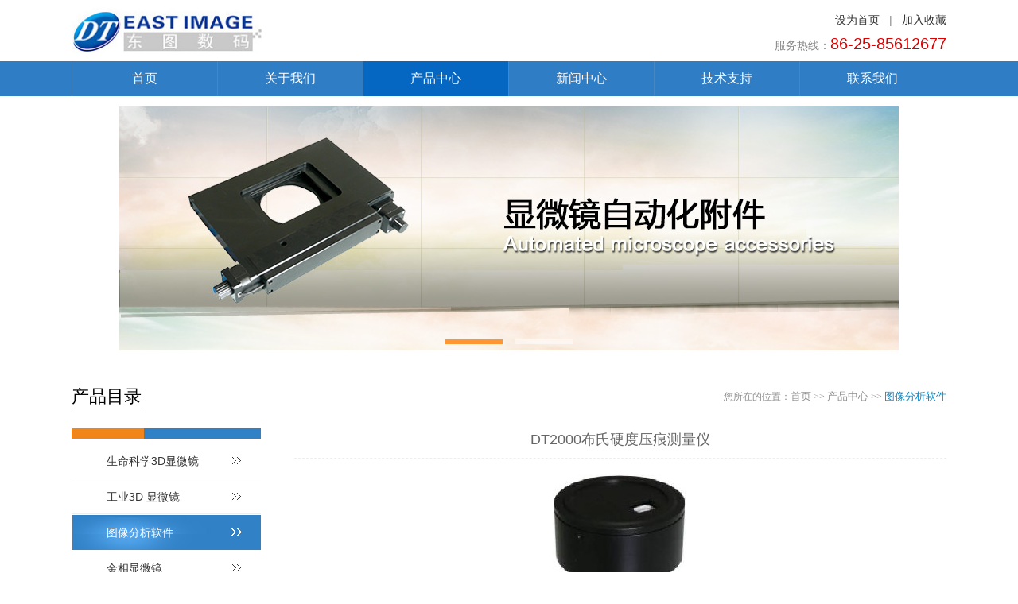

--- FILE ---
content_type: text/html
request_url: http://www.east-image.com/ctt/6/11.htm
body_size: 5440
content:
<!DOCTYPE html PUBLIC "-//W3C//DTD XHTML 1.0 Transitional//EN" "http://www.w3.org/TR/xhtml1/DTD/xhtml1-transitional.dtd"><html xmlns="http://www.w3.org/1999/xhtml"><head><meta http-equiv="Content-Type" content="text/html;charset=utf-8"><title>DT2000布氏硬度压痕测量仪</title><meta name="Keywords" content="金相显微镜，电动载物台，图像分析软件，金相图像分析系统，数字摄像头。景深扩展，大图拼接。工业显微镜，体视显微镜" /><meta name="description" content="南京东图数码科技有限公司， 江苏省软件企业" /><meta http-equiv="X-UA-Compatible" content="IE=EmulateIE8" /><meta http-equiv="pragma" content="no-cach" /><meta http-equiv="cache-control" content="no-cache" /><meta http-equiv="expires" content="0" /><link href="http://www.east-image.com/tpl/gbl/img/fav.ico" rel="shortcut icon" /><script src="http://www.east-image.com/inc/jquery.js" type="text/javascript"></script><script src="http://www.east-image.com/inc/jquery.SuperSlide.2.1.1.js"></script><script src="http://www.east-image.com/inc/com.js" type="text/javascript"></script><script src="http://www.east-image.com/inc/png.js" type="text/javascript"></script><link rel="stylesheet" type="text/css" href="http://www.east-image.com/tpl/gbl/t.css" /><script>bse="http://www.east-image.com/";$(document).ready(init);</script><script src="http://www.east-image.com/tpl/gbl/top.js" type="text/javascript"></script><script src="http://www.east-image.com/tpl/gbl/mem.js" type="text/javascript"></script> <script>function on_to(url,all){var i = parseInt($$$("to").value,10);if(i>0&&i<=all){url = url.replace("rep_str",i);window.location = url;}else{alert("请输入正确的页码");$$$("to").select();}} </script></head><body><div class="man"><div class="hed"><link href="http://www.east-image.com/tpl/mog/hed/t.css?0" rel="stylesheet" type="text/css"><div class="hed_man"><div class="w"><div class="logo"><a href="http://www.east-image.com/"><img src="http://www.east-image.com/tpl/mog/hed/img/lgo.jpg" border=0 style="width:240px;margin-top:5px;margin-bottom:5px;" /></a></div>    <div style="float:right;width:400px;padding-left:20px;"><div class="lang"><a style="cursor:pointer" href="#" onclick="this.style.behavior='url(#default#homepage)';this.setHomePage(location.href);">设为首页</a>      &nbsp;&nbsp;|&nbsp;&nbsp;      <a href="javascript:window.external.AddFavorite(location.href,document.title);">加入收藏</a></div>    <div class="phe">      服务热线：<span>86-25-85612677</span>    </div>    </div>  </div>  <div class="hed_mnu">    <div class="hed_inn">      <script src="http://www.east-image.com/tpl/mog/hed/t.js" type="text/javascript"></script>            <script>mnu_rem = 1;</script>      <div class="mnu_man">        <div class="m">          <a class='am'  target='_self' title='首页' href='http://www.east-image.com/index.htm' id='mnu_1' onmouseover='mnu_shw(82,1)' onmouseout='mnu_hid(82,1)'>首页</a><a class='am'  target='_self' title='关于我们' href='http://www.east-image.com/brc/56.htm' id='mnu_56' onmouseover='mnu_shw(82,56)' onmouseout='mnu_hid(82,56)'>关于我们</a><a class='am' style="background-color:#0567c1" target='_self' title='产品中心' href='http://www.east-image.com/brc/133.htm' id='mnu_82' onmouseover='mnu_shw(82,82)' onmouseout='mnu_hid(82,82)'>产品中心</a><a class='am'  target='_self' title='新闻中心' href='http://www.east-image.com/brc/6.htm' id='mnu_6' onmouseover='mnu_shw(82,6)' onmouseout='mnu_hid(82,6)'>新闻中心</a><a class='am'  target='_self' title='技术支持' href='http://www.east-image.com/brc/137.htm' id='mnu_137' onmouseover='mnu_shw(82,137)' onmouseout='mnu_hid(82,137)'>技术支持</a><a class='am'  target='_self' title='联系我们' href='http://www.east-image.com/brc/104.htm' id='mnu_104' onmouseover='mnu_shw(82,104)' onmouseout='mnu_hid(82,104)'>联系我们</a>        </div>        <div class="s" id="mnu_sub">          <div class='i' id='mnu_sub_1' onmouseover='if(mle(event,this))mnu_shw(82,1)' onmouseout='if(mle(event,this))mnu_hid(82,1)'></div><div class='i' id='mnu_sub_56' onmouseover='if(mle(event,this))mnu_shw(82,56)' onmouseout='if(mle(event,this))mnu_hid(82,56)'></div><div class='i' id='mnu_sub_82' onmouseover='if(mle(event,this))mnu_shw(82,82)' onmouseout='if(mle(event,this))mnu_hid(82,82)'><a title='生命科学3D显微镜' href='http://www.east-image.com/brc/133.htm'>生命科学3D显微镜</a><a title='工业3D 显微镜' href='http://www.east-image.com/brc/134.htm'>工业3D 显微镜</a><a title='图像分析软件' href='http://www.east-image.com/brc/151.htm'>图像分析软件</a><a title='金相显微镜' href='http://www.east-image.com/brc/152.htm'>金相显微镜</a><a title='体视显微镜' href='http://www.east-image.com/brc/153.htm'>体视显微镜</a><a title='生物显微镜' href='http://www.east-image.com/brc/154.htm'>生物显微镜</a><a title='偏光显微镜' href='http://www.east-image.com/brc/155.htm'>偏光显微镜</a><a title='数字相机' href='http://www.east-image.com/brc/156.htm'>数字相机</a><a title='电动载物台' href='http://www.east-image.com/brc/157.htm'>电动载物台</a><a title='硬度计' href='http://www.east-image.com/brc/158.htm'>硬度计</a><a title='金相制样设备' href='http://www.east-image.com/brc/159.htm'>金相制样设备</a><a title='显微镜配件' href='http://www.east-image.com/brc/160.htm'>显微镜配件</a><a title='定制设备' href='http://www.east-image.com/brc/161.htm'>定制设备</a></div><div class='i' id='mnu_sub_6' onmouseover='if(mle(event,this))mnu_shw(82,6)' onmouseout='if(mle(event,this))mnu_hid(82,6)'></div><div class='i' id='mnu_sub_137' onmouseover='if(mle(event,this))mnu_shw(82,137)' onmouseout='if(mle(event,this))mnu_hid(82,137)'></div><div class='i' id='mnu_sub_104' onmouseover='if(mle(event,this))mnu_shw(82,104)' onmouseout='if(mle(event,this))mnu_hid(82,104)'></div>        </div>      </div>      <script>ind_num = 1;</script>    </div>  </div></div><script>var w = $(window).width();r = w/1200;r = r>1?1:r;document.body.style.zoom=r;</script></div><div class="ban"><link href="http://www.east-image.com/tpl/mog/ban/t.css?0" rel="stylesheet" type="text/css"><div class="banner"><ul class="pic"><li style="background:url(http://www.east-image.com/uld/ib1/24.jpg) #fff center center no-repeat "><a href=''></a></li><li style="background:url(http://www.east-image.com/uld/ib1/25.jpg) #fff center center no-repeat "><a href=''></a></li></ul><a class="prev" href="javascript:void(0)"></a><a class="next" href="javascript:void(0)"></a><ul class="hd"><li class='on'></li><li ></li></ul></div><script type="text/javascript">jQuery(".banner").hover(function(){ jQuery(this).find(".prev,.next").stop(true,true).fadeTo("show",0.2) },function(){ jQuery(this).find(".prev,.next").fadeOut() });jQuery(".banner").slide({ mainCell:".pic",effect:"fold", autoPlay:true, interTime:5000, delayTime:1000, trigger:"click"});//banner图</script></div><div class="bas"><link href="http://www.east-image.com/tpl/mog/bas/t.css?0" rel="stylesheet" type="text/css"><div class="bas_man">  <div class="bas_pth">    <div class="bas_inn">      <div class="bas_lft">        产品目录      </div>      <div class="bas_rgt">        您所在的位置：<a href="http://www.east-image.com/">首页</a> >> <a href="http://www.east-image.com/brc/133.htm">产品中心</a> >> <a href="http://www.east-image.com/brc/151.htm" style="color:#008dd1">图像分析软件</a>      </div>    </div>  </div></div></div><div class="bod"><div class="_bod"><div class="lft"><link href="http://www.east-image.com/tpl/mog/lft/t.css?0" rel="stylesheet" type="text/css"><div class="lft_man"><div class="lft_bod"><a name='lm' id='lm_133' title='生命科学3D显微镜' href='http://www.east-image.com/brc/133.htm' class='n' >生命科学3D显微镜</a><a name='lm' id='lm_134' title='工业3D 显微镜' href='http://www.east-image.com/brc/134.htm' class='n' >工业3D 显微镜</a><a name='lm' id='lm_151' title='图像分析软件' href='http://www.east-image.com/brc/151.htm' class='d' >图像分析软件</a><a name='lm' id='lm_152' title='金相显微镜' href='http://www.east-image.com/brc/152.htm' class='n' >金相显微镜</a><a name='lm' id='lm_153' title='体视显微镜' href='http://www.east-image.com/brc/153.htm' class='n' >体视显微镜</a><a name='lm' id='lm_154' title='生物显微镜' href='http://www.east-image.com/brc/154.htm' class='n' >生物显微镜</a><a name='lm' id='lm_155' title='偏光显微镜' href='http://www.east-image.com/brc/155.htm' class='n' >偏光显微镜</a><a name='lm' id='lm_156' title='数字相机' href='http://www.east-image.com/brc/156.htm' class='n' >数字相机</a><a name='lm' id='lm_157' title='电动载物台' href='http://www.east-image.com/brc/157.htm' class='n' >电动载物台</a><a name='lm' id='lm_158' title='硬度计' href='http://www.east-image.com/brc/158.htm' class='n' >硬度计</a><a name='lm' id='lm_159' title='金相制样设备' href='http://www.east-image.com/brc/159.htm' class='n' >金相制样设备</a><a name='lm' id='lm_160' title='显微镜配件' href='http://www.east-image.com/brc/160.htm' class='n' >显微镜配件</a><a name='lm' id='lm_161' title='定制设备' href='http://www.east-image.com/brc/161.htm' class='n' >定制设备</a></div></div></div><div class="rgt" id="rgt"><div class="com"><link href="http://www.east-image.com/tpl/moz/ctt/t.css?0" rel="stylesheet" type="text/css"><script type="text/javascript" src="http://www.east-image.com/tpl/moz/ctt/js/col.js"></script><link href="http://www.east-image.com/tpl/moz/ctt/css.css" type="text/css" rel="stylesheet"><div class="ctt_man"><div class="ctt_bod"><div class="tit" style="font-size:18px;text-align:center;">DT2000布氏硬度压痕测量仪</div><div class="pro_con"><table width="750" border="0" align="center" cellpadding="0" cellspacing="0" style="padding:0px;margin:auto;color:#000000;font-family:Tahoma, Arial, Helvetica, sans-serif;font-size:12px;background-color:#FFFFFF;" class="ke-zeroborder"><tbody style="padding:0px;margin:auto;"><tr style="padding:0px;margin:auto;"><td align="center" style="padding:0px;margin:auto;"><img src="http://east-image.com/upload/201382911213579869.jpg" width="170" height="330" style="padding:0px;margin:auto;" /> </td></tr><tr style="padding:0px;margin:auto;"><td align="left" valign="top" style="padding:10px;margin:auto;word-break:break-all;overflow:hidden;line-height:30px;"><div id="articlecontent" style="padding:0px;margin:auto;">&nbsp;&nbsp;<div style="padding:0px;margin:auto;"><p style="padding:0px;margin:auto;"><b style="padding:0px;margin:auto;"><span style="padding:0px;margin:auto;font-size:15pt;font-family:微软雅黑;">DT2000</span></b><b style="padding:0px;margin:auto;"><span style="padding:0px;margin:auto;font-size:15pt;font-family:微软雅黑;">布氏硬度压痕测量仪<span style="padding:0px;margin:auto;"></span></span></b> </p><p style="padding:0px;margin:auto;text-indent:27pt;"><span style="padding:0px;margin:auto;font-family:微软雅黑;line-height:18px;"><img alt="" src="http://east-image.com/upload/image/20131031/20131031105538583858.jpg" width="170" align="left" height="330" style="padding:0px;margin:auto;" />DT2000</span><span style="padding:0px;margin:auto;font-family:微软雅黑;line-height:18px;">布氏硬度压痕测量仪，将显微成像和机器视觉计算机软件有机地结合在一起，其中内置高分辨率数字<span style="padding:0px;margin:auto;">CCD</span>成像系统和优化的照明系统，配合布氏硬度计，可以准确，快速，高重复性，高可靠性地进行布氏硬度测量。该系统利用世界先进的数字成像技术在压痕图像上自动寻找压痕图像，高速分析，自动读数。系统会对同一压痕边上所有像素测量直径，根据智能算法自动过滤不属于压痕的直径，拟合出最佳圆直径，以保证高精度及高重复性，突破传统压痕读取技术只能对表面光洁图像进行测量的局限性，使系统可以在工业车间环境及工件上正常使用。对标准块压痕、背景模糊压痕、椭圆压痕均自动测量。<span style="padding:0px;margin:auto;"></span></span> </p><p style="padding:0px;margin:auto;"><b style="padding:0px;margin:auto;"><span style="padding:0px;margin:auto;font-family:微软雅黑;">DT2000</span></b><b style="padding:0px;margin:auto;"><span style="padding:0px;margin:auto;font-family:微软雅黑;">布氏硬度测量系统特点<span style="padding:0px;margin:auto;">:</span></span></b> </p><p style="padding:0px;margin:auto;"><span style="padding:0px;margin:auto;font-family:微软雅黑;">1</span><span style="padding:0px;margin:auto;font-family:微软雅黑;">、一体化设计，照明系统、光学放大系统、数字成像系统集成一体。金属主机身，坚固、耐用。<img alt="" src="http://east-image.com/upload/image/20130829/20130829112331803180.jpg" width="150" align="right" height="154" style="padding:0px;margin:auto;" /><span style="padding:0px;margin:auto;"></span></span> </p><p style="padding:0px;margin:auto;"><span style="padding:0px;margin:auto;font-family:微软雅黑;">2</span><span style="padding:0px;margin:auto;font-family:微软雅黑;">、高速<span style="padding:0px;margin:auto;">USB</span>接口，无需外接电源。<span style="padding:0px;margin:auto;"></span></span> </p><p style="padding:0px;margin:auto;"><span style="padding:0px;margin:auto;font-family:微软雅黑;">3</span><span style="padding:0px;margin:auto;font-family:微软雅黑;">、三窗口实时动态预览压痕摄像<span style="padding:0px;margin:auto;">,</span>提取<span style="padding:0px;margin:auto;">,</span>和测量状态<span style="padding:0px;margin:auto;">.</span></span> </p><p style="padding:0px;margin:auto;"><span style="padding:0px;margin:auto;font-family:微软雅黑;">4</span><span style="padding:0px;margin:auto;font-family:微软雅黑;">、自动测量，机身外侧置快捷触发按钮，将机身平置在压痕上，轻按按钮即可直接得到所测硬度值。免除了其他产品从“拍照”到“硬度测量”的步骤。<span style="padding:0px;margin:auto;"></span></span> </p><p style="padding:0px;margin:auto;"><span style="padding:0px;margin:auto;font-family:微软雅黑;">5</span><span style="padding:0px;margin:auto;font-family:微软雅黑;">、手动测量，点击手动测量，系统自动标记两条通过圆心的垂线，用户可以微调直线的端线位置，并计算布氏硬度值。<span style="padding:0px;margin:auto;"></span></span> </p><p style="padding:0px;margin:auto;"><span style="padding:0px;margin:auto;font-family:微软雅黑;">6</span><span style="padding:0px;margin:auto;font-family:微软雅黑;">、图文报告，测量数据及压痕图像可一并传入<span style="padding:0px;margin:auto;">Excel</span>打印报告。实现从测量到报告的便捷处理。<span style="padding:0px;margin:auto;"></span></span> </p><p style="padding:0px;margin:auto;"><span style="padding:0px;margin:auto;font-family:微软雅黑;">7</span><span style="padding:0px;margin:auto;font-family:微软雅黑;">、语音播报功能，测量硬度值即时语音播报。<span style="padding:0px;margin:auto;"></span></span> </p><p style="padding:0px;margin:auto;"><span style="padding:0px;margin:auto;font-family:微软雅黑;">8</span><span style="padding:0px;margin:auto;font-family:微软雅黑;">、布氏硬度值转换，所测量布氏硬度值即时转换成抗拉强度，维氏硬度，洛氏硬度供参考。<span style="padding:0px;margin:auto;"></span></span> </p><p style="padding:0px;margin:auto;"><span style="padding:0px;margin:auto;font-family:微软雅黑;">9</span><span style="padding:0px;margin:auto;font-family:微软雅黑;">、系统参数记忆功能，用户设定完成使用参数后自动保存。</span><span style="padding:0px;margin:auto;font-family:微软雅黑;"></span> </p><p style="padding:0px;margin:auto;"><span style="padding:0px;margin:auto;font-family:微软雅黑;">10</span><span style="padding:0px;margin:auto;font-family:微软雅黑;">、压痕智能修正，对不规则压痕采用智能算法自动修正。保证测量精度。<span style="padding:0px;margin:auto;"></span></span> </p><p style="padding:0px;margin:auto;"><span style="padding:0px;margin:auto;font-family:微软雅黑;">11</span><span style="padding:0px;margin:auto;font-family:微软雅黑;">、最大测量分辨率<span style="padding:0px;margin:auto;">0.1HBW</span></span> </p><p style="padding:0px;margin:auto;"><span style="padding:0px;margin:auto;font-family:微软雅黑;">12</span><span style="padding:0px;margin:auto;font-family:微软雅黑;">、丰富的试验参数设定，试验力覆盖<span style="padding:0px;margin:auto;">3000kgf,1500 kgf,1000 kgf,750 kgf,500 kgf,250 kgf,187.5 kgf,100kgf, 62.5 kgf</span>等<span style="padding:0px;margin:auto;">;</span>压头尺寸选择范围<span style="padding:0px;margin:auto;">10mm</span><span style="padding:0px;margin:auto;">,5mm,2.5mm,1mm</span>。满足全部常用匹配。<span style="padding:0px;margin:auto;"></span></span> </p><p style="padding:0px;margin:auto;"><span style="padding:0px;margin:auto;font-family:微软雅黑;">13</span><span style="padding:0px;margin:auto;font-family:微软雅黑;">、校</span><span style="padding:0px;margin:auto;font-family:微软雅黑;">正标定方便，一键式标定。</span><span style="padding:0px;margin:auto;font-family:微软雅黑;"></span> </p><p style="padding:0px;margin:auto;text-indent:0cm;"><span style="padding:0px;margin:auto;font-size:10.5pt;font-family:微软雅黑;">14</span><span style="padding:0px;margin:auto;font-size:10.5pt;font-family:微软雅黑;">、数字成像系统，成像清晰，分辨率<span style="padding:0px;margin:auto;">1280X1024</span>。<span style="padding:0px;margin:auto;"></span></span> </p><p style="padding:0px;margin:auto;"><span style="padding:0px;margin:auto;font-family:微软雅黑;">测量界面友好简洁，操作简便。</span><span style="padding:0px;margin:auto;font-family:微软雅黑;"></span> </p><p style="padding:0px;margin:auto;"><span style="padding:0px;margin:auto;font-family:微软雅黑;">15</span><span style="padding:0px;margin:auto;font-family:微软雅黑;">、铝合金外包装，预留笔记本电脑和</span><span style="padding:0px;margin:auto;font-family:微软雅黑;">高倍</span><span style="padding:0px;margin:auto;font-family:微软雅黑;">显微图像主<span style="padding:0px;margin:auto;"><span style="padding:0px;margin:auto;">&nbsp;&nbsp;&nbsp;</span></span>机</span><span style="padding:0px;margin:auto;font-family:微软雅黑;">位置，储运安全方便。<br style="padding:0px;margin:auto;" /><img alt="" src="http://east-image.com/upload/image/20131227/20131227142113581358.jpg" width="711" height="358" style="padding:0px;margin:auto;height:334px;width:590px;" /><br style="padding:0px;margin:auto;" /></span><span style="padding:0px;margin:auto;font-family:微软雅黑;"></span> </p><p style="padding:0px;margin:auto;"><span style="padding:0px;margin:auto;font-size:14pt;"></span><span style="padding:0px;margin:auto;font-family:微软雅黑;"></span> </p><p style="padding:0px;margin:auto;"><span style="padding:0px;margin:auto;font-family:微软雅黑;">系统配置：<span style="padding:0px;margin:auto;"></span></span> </p></div><span style="padding:0px;margin:auto;font-size:10.5pt;font-family:微软雅黑;"><br style="padding:0px;margin:auto;" /></span> <p style="padding:0px;margin:auto;"><span style="padding:0px;margin:auto;font-family:微软雅黑;">1</span><span style="padding:0px;margin:auto;font-family:微软雅黑;">：<span style="padding:0px;margin:auto;">DT2000</span>布氏硬度仪显微图像主机。<span style="padding:0px;margin:auto;"></span></span> </p><p style="padding:0px;margin:auto;"><span style="padding:0px;margin:auto;font-family:微软雅黑;">2</span><span style="padding:0px;margin:auto;font-family:微软雅黑;">：<span style="padding:0px;margin:auto;">DT2000</span>布氏硬度测量软件光盘。<span style="padding:0px;margin:auto;"></span></span> </p><p style="padding:0px;margin:auto;"><span style="padding:0px;margin:auto;font-family:微软雅黑;">3</span><span style="padding:0px;margin:auto;font-family:微软雅黑;">：加密锁。<span style="padding:0px;margin:auto;"></span></span> </p><p style="padding:0px;margin:auto;"><span style="padding:0px;margin:auto;font-family:微软雅黑;">4</span><span style="padding:0px;margin:auto;font-family:微软雅黑;">：</span><span style="padding:0px;margin:auto;font-family:微软雅黑;">&nbsp;USB</span><span style="padding:0px;margin:auto;font-family:微软雅黑;">数据传输电缆。<span style="padding:0px;margin:auto;"></span></span> </p><p style="padding:0px;margin:auto;"><span style="padding:0px;margin:auto;font-family:微软雅黑;">5</span><span style="padding:0px;margin:auto;font-family:微软雅黑;">、铝合金外包装。<span style="padding:0px;margin:auto;"></span></span> </p><p style="padding:0px;margin:auto;"><span style="padding:0px;margin:auto;font-family:微软雅黑;">6</span><span style="padding:0px;margin:auto;font-family:微软雅黑;">：操作说明书。</span> </p></div></td></tr></tbody></table></div><div class="ud">上一条：<a title="DT2000图像分析软件" href="http://www.east-image.com/ctt/6/12.htm">DT2000图像分析软件</a><br>下一条：暂无！</div><div class="h40"></div></div></div><script>$(function(){$(".jqzoom").jqueryzoom({xzoom:400,yzoom:400,offset:20,position:"right",preload:1,lens:1});$("#spec-list").jdMarquee({deriction:"left",width:420,height:120,step:2,speed:4,delay:10,control:true,_front:"#spec-right",_back:"#spec-left"});$("#spec-list img").bind("mouseover",function(){var src=$(this).attr("name");var src2=$(this).attr("alt");$("#spec-n1 img").eq(0).attr({src:src2.replace("\/n5\/","\/n1\/"),jqimg:src.replace("\/n5\/","\/n0\/")});$(this).css({"border":"2px solid #cf1226","padding":"1px"});}).bind("mouseout",function(){$(this).css({"border":"1px solid #ccc","padding":"2px"});});})</script></div></div></div></div><div class="h40"></div><div class="fot"><link href="http://www.east-image.com/tpl/mog/fot/t.css?0" rel="stylesheet" type="text/css"><div class="fot_man" style="background:#fff;border-top:1px solid #eee;"><div class="fot_inn"><div class="fot_copy">Copyright © 2020 南京东图数码科技有限公司 All Rights Reserved . <a href="https://beian.miit.gov.cn/">苏ICP备08105567号-1</a>&nbsp;</div></div></div></div></div></body></html>

--- FILE ---
content_type: text/css
request_url: http://www.east-image.com/tpl/gbl/t.css
body_size: 2099
content:
* {box-sizing:border-box;-moz-box-sizing:border-box;-webkit-box-sizing:border-box;-ms-box-sizing:border-box;}
html{-webkit-text-size-adjust:100%;-ms-text-size-adjust:100%}
button,input,input[type=submit],input[type=reset],input[type=button]{resize:none}
input::-webkit-inner-spin-button,input::-webkit-outer-spin-button{-webkit-appearance:none}
button{border:none}
article,aside,details,figcaption,figure,footer,header,hgroup,menu,nav,section{display:block}
img{height:auto;width:auto\9;-ms-interpolation-mode:bicubic}
a,article,aside,body,button,dd,details,div,dl,dt,figcaption,figure,footer,form,h1,h2,h3,h4,h5,h6,header,hgroup,img,input,li,menu,nav,ol,p,section,select,table,tbody,td,textarea,th,tr,ul{margin:0;padding:0;border:none;-webkit-tap-highlight-color:transparent}
em,i{font-style:normal}
.clearfix:after{content:"";display:block;visibility:hidden;height:0;clear:both}
.clearfix{zoom:1}
.clear{clear:both}

ol,ul{list-style:none}
h1,h2,h3,h4,h5,h6{font-size:100%;font-family:Microsoft YaHei}
img{border:none;vertical-align:middle}
body,html{width:100%;margin:0 auto;font-family:Microsoft YaHei}

a{color:#666;text-decoration:none;outline:0;transition:background-color .3s ease-out 0s,color .3s ease-out 0s;font-family:Microsoft YaHei,Tahoma,Arial,sans-serif}
a:hover{color:#1287e1;text-decoration:none;outline:0;}
body{
	font-family:Microsoft YaHei,simhei,Tahoma,Arial,sans-serif;
	color:#666;
	background:#fff;
	width:100%;
	overflow-x:hidden;
	font-size:14px;
	line-height:1.4;
	min-height:100%;}

a{color:#666;text-decoration:none;outline:0;transition:background-color .3s ease-out 0s,color .3s ease-out 0s;font-family:Microsoft YaHei,Tahoma,Arial,sans-serif}
a:hover{color:#cb2225;text-decoration:none;outline:0;}
body{
	font-family:Microsoft YaHei,simhei,Tahoma,Arial,sans-serif;
	color:#666;
	background:#fff;
	width:100%;
	overflow-x:hidden;
	font-size:14px;
	line-height:1.4;
	min-height:100%;}
.w{width:1100px;margin:0 auto;}
.h5{height:5px;width:100%;clear:both;}
.h10{height:10px;width:100%;clear:both;}
.h15{height:15px;width:100%;clear:both;}
.h20{height:20px;width:100%;clear:both;}
.h25{height:25px;width:100%;clear:both;}
.h28{width:100%;height:28px;clear:both}
.h30{height:30px;width:100%;clear:both;}
.h35{height:35px;width:100%;clear:both;}
.h40{height:40px;width:100%;clear:both;}
.h45{height:45px;width:100%;clear:both;}
.h50{height:50px;width:100%;clear:both;}
.h55{height:55px;width:100%;clear:both;}
.h60{height:60px;width:100%;clear:both;}

.tl{text-align:left}
.tc{text-align:center}
.tr{text-align:right}

.fl{float:left}
.fr{float:right}

.row {
    margin-left:-10px;
    margin-right:-10px;
}
.row::before, .row::after {
    content: " ";
    display: table;
}
.row::after {clear: both;}
/***全局属性***/
.man,.hed,.mnu,.ban,.fot,.bas,.bac{
	margin:auto;
	width:100%;
}
.pth,.com{
	float:left;
	width:100%;
}
.bod{
	width:1100px; /*整体宽度*/
	margin:auto;
}
._bod{
	float:left;
	width:100%;
	background: #fff;
}
.bod_ind{
	float:left;
	width:100%;
}
.lft{
	float:left;
	width:238px; /*左边宽度*/
}
.rgt{
	float:right;
	width:820px; /*右边宽度*/
}
/***分页导航条***/
.gbf {
    width:100%;
    text-align:center;
	padding-top:8px;
	color:#6f6f6f;
	float:left;
	margin-top:20px;
	margin-bottom:20px;
	font-family:Microsoft YaHei;
	font-size:14px;
}
.gbf img {
	vertical-align:middle;
}
.gbf  .n,.gbf  .h,.gbf  .d {
	display:inline-block;
	width:26px;
	line-height:26px;
	height:26px;
	text-align:center;
	padding-top:0px;
	vertical-align:middle;
}
.gbf  .n {
	background:url("img/n.gif");
	color:#333333; /*常态色*/
}
.gbf  .n:hover{
	background:url("img/h.gif");
	color:#0282c1; /*重点色*/
}
.gbf  .d{
	background:url("img/n.gif");
	color:#cc0000; /*重点色*/
	font-weight:bold;
}
.gbf .to{
	width:34px!important;
	*width:26px!important;
	width:26px;
	height:26px!important;
	*height:18px!important;
	height:18px;
	border:0px;
	background:url("img/to.gif");
	vertical-align:middle;
	padding:4px;
	margin:0px;
}
.gbf .btn{
	width:45px;
	height:26px;
	border:0px;
	background:url("img/btn.gif");
	vertical-align:middle;
	margin:0px;
}
/***订购部分按钮***/
.odr_add{
	float:left;
	background:url("img/odr_add.gif");
	width:127px;
	height:36px;
	cursor:pointer;
}
.odr_del{
	float:left;
	background:url("img/odr_del.gif");
	width:127px;
	height:36px;
	cursor:pointer;
}
.odr_end{
	float:left;
	margin-left:8px;
	background:url("img/odr_end.gif");
	width:127px;
	height:36px;
	cursor:pointer;
}
.odr_add input{
	width:210px;
	height:24px;
	margin-top:6px;
	text-align:left;
}


/*首页*/
.ind_1{width:100%;height:440px;background:#ebebeb;float:left;}
.ind_1 .w_pad{padding:0 22px;background:#fff;height:380px;}

.i_yjfx{width:353px;height:380px;border-right:1px solid #ebebeb;float:left;}
.i_yjfx .i_yjfx_p{width:327px;height:380px;}
.i_yjfx li{margin-top:8px;width:100%;background:#eee;border-radius:5px;}
.i_yjfx li a{display:block;padding:8px 8px;}
.i_yjfx li a font{display:block;float:left;width:80px;height:20px;background:#fff;border-radius:5px;color:#0282c1;line-height:20px;font-size:12px;text-align:center;overflow:hidden;}
.i_yjfx li a span{display:block;float:right;width:223px;overflow:hidden;font-size:12px;color:#333;line-height:20px;white-space:nowrap; overflow:hidden; text-overflow:ellipsis;}

.i_news{width:398px;height:380px;float:left;}
.i_news_p{padding-left:30px;}
.i_news ul{padding-top:3px;}
.i_news li{padding:16px 0;border-top:1px solid #eee}
.i_news li span{display:block;width:67px;float:left;height:22px;line-height:22px;color:#fff;background:url(img/rl_bg.jpg) 0 0 no-repeat;text-align:right;font-size:12px;}
.i_news li a{display:block;width:290px;float:right;font-size:16px;color:#555;height:22px;line-height:22px;overflow:hidden}
.i_news li a:hover{color:#1287e1}
.i_news li p{display:block;padding:5px 0 0 0;line-height:20px;color:#888;font-size:14px;}


.i_news_pic{width:262px;height:380px;float:right;}
.i_news_pic_con{padding:1px;height:290px;margin-top:3px;border:1px solid #eee;}
.i_news_pic_t{padding:10px 20px 9px;background:#2f7dc5;}
.i_news_pic_t a{display:block;line-height:24px;height:24px;color:#fff;overflow:hidden}
.i_news_pic_t span{display:block;line-height:18px;height:18px;color:#fff;font-size:12px;}
.i_news_pic_con img{height:124px;width:258px}
.i_news_pic_det{padding:15px 20px 10px;}

.ind_2{}
.i_twfw{width:1100px;height:300px;float:left;overflow:hidden;}
.dwfw_list{width:1100px;}
.dwfw_list .dwfw_one{width:330px;margin:0px 15px;display:inline;float:left;padding:21px 0;border-bottom:1px solid #eee}
.dwfw_list .dwfw_one a.pic{display:block;width:125px;height:85px;float:left;}
.dwfw_list .dwfw_one a.pic img{width:125px;height:85px;}
.dwfw_list .dwfw_one .r_txt{width:200px;height:85px;float:right;}
.dwfw_list .dwfw_one .r_txt a.tit{display:block;line-height:30px;font-size:16px;color:#333;height:30px;overflow:hidden;}
.dwfw_list .dwfw_one .r_txt a.tit:hover{color:#dd1a15}


--- FILE ---
content_type: text/css
request_url: http://www.east-image.com/tpl/mog/hed/t.css?0
body_size: 493
content:
.hed_man{
	width:100%;
	float:left;
	background:#fff;
}
.hed_inn{
	width:1100px;
	margin:auto;
	text-align:left;
}
.hed_mnu{
  float:left;
  background:#2f7dc5;
  width:100%;
  height:44px;
}
.logo{
  float:left;
  padding:5px 0px;
}
.logo img{
  width:650px;
}
.r_link{float:right;margin-top:35px;}
.r_link li{width:100%;margin-bottom:7px;}
.r_link li a{display:block;}
.mnu_man{
  width:1100px;
  float:left;
  height:44px;
}
.mnu_man .m{
  float:left;
  width:1100px;
}
.mnu_man .m .am{
  float:left;
  width:183px;
  height:44px;
  line-height:44px;
  font-size:16px;
  text-align:center;
  color:#fff;
  border-left:1px solid #4687c3;
}
.lang{
  float:right;
  width:100%;
  line-height:30px;
  font-size:14px;
  text-align:right;
  color:#888;
  margin-top:10px;
}
.lang a{
  color:#333;
}
.lang a:hover{
  color:#f99513;
}

.phe{
  float:right;
  width:100%;
  line-height:30px;
  font-size:14px;
  text-align:right;
  color:#888;
}
.phe span{
  font-size:20px;
  color:#dd0000;
}
.mnu_man .s{
  position:absolute;
  z-index:99999;
}
.mnu_man .s .i{
  width:183px;
  position:absolute;
  display:none;
}
.mnu_man .s .i a{
  font-size:14px;
  width:183px;
  height:38px;
  text-align: center;
  line-height:38px;
  display: block;
  background:url('img/mns_n.png');
  color:#fff;
}
.mnu_man .s .i a:hover{
  background:url('img/mns_h.png');
  color:#fff;
}


--- FILE ---
content_type: text/css
request_url: http://www.east-image.com/tpl/mog/ban/t.css?0
body_size: 454
content:
/*banner*/
.banner{width:100%;height:332px;float:left;position:relative;z-index:1;}
.banner .pic{position:relative;z-index:0}
.banner .pic li{width:100%;height:332px; display:block;background-size:1920px 332px;}
.banner .pic li a{width:100%;height:332px; display:block}

.banner .hd{width:100%;position:absolute;bottom:20px;text-align:center;font-size:0;z-index:99999;}
.banner .hd li{margin:0 8px;background:rgba(255,255,255,0.5);height:6px;overflow:hidden;width:72px;cursor:pointer;display:inline-block;*display:inline;zoom:1;}
.banner .hd .on{background:#ff9634;}

.banner .prev,.banner .next{width:40px;height:60px;margin:-30px 0 0;display:none;background:url(img/ad_ctr.png) no-repeat 0 0;position:absolute;top:50%;z-index:10;cursor:pointer;text-indent:-9999px;filter:alpha(opacity=40);opacity:0.4}
.banner .prev{left:8%;}
.banner .next{background-position:0 -60px;right:8%;}
.banner .prev:hover,.banner .next:hover{filter:alpha(opacity=60) !important;opacity:0.6 !important}



--- FILE ---
content_type: text/css
request_url: http://www.east-image.com/tpl/mog/bas/t.css?0
body_size: 318
content:
.bas_man{
	width:100%;
	float:left;
}
.bas_pth{
  float:left;
  width:100%;
  height:66px;
  background:url("bg.jpg") repeat-x center bottom;
}
.bas_inn{
  margin:auto;
  width:1100px;
}
.bas_lft{
  float:left;
  margin-top:26px;
  height:40px;
  line-height: 40px;
  border-bottom:1px solid #727272;
  font-size:22px;
  color:#000;
  font-family: Microsoft YaHei;
}

.bas_rgt{
  float:right;
  margin-top:26px;
  height:40px;
  line-height: 40px;
  font-size:12px;
  color:#8e8e8e;
  font-family: 宋体;
}


.bas_rgt a {
  color:#8e8e8e;
  font-size:13px;
}
.bas_rgt a:hover,.bas_rgt .n{
  color:#0088CC;
}


--- FILE ---
content_type: text/css
request_url: http://www.east-image.com/tpl/mog/lft/t.css?0
body_size: 397
content:
/*样式*/
.lft_man{
	width:100%;
	float:left;
	background:url(img/bg.jpg) no-repeat 0px 20px;
	padding-top:38px;
}
.lft_bod {
	float:left;
	width:100%;
}
.lft_bod .n{
	color:#333;
	display:block;
	font-size:14px;
	height:44px;
	line-height:44px;
	text-align:left;
	padding-left:44px;
	background:url("img/n.jpg") no-repeat;
	margin-top:1px;
}
.lft_bod .n:hover{
	color:#fff;
	font-weight: bold;
	font-size:14px;
	height:44px;
	line-height:44px;
	background:url("img/h.jpg") no-repeat;
}
.lft_bod .d{
	color:#fff;
	margin-top:1px;
	display:block;
	font-size:14px;
	height:44px;
	line-height:44px;
	text-align:left;
	padding-left:44px;
	background:url("img/h.jpg") no-repeat;
}
.lft_bod .d:hover{
}
.lft_fot {
	float:left;
	width:100%;
	margin-top:40px;
	border:5px solid #EEE;
	padding:5px 10px;
	text-align: left;
	font-size:14px;
	line-height: 28px;
}

.lft_bod .sn{
	color:#333;
	display:block;
	font-size:12px;
	height:34px;
	line-height:34px;
	text-align:left;
	padding-left:44px;
	background:#fff;
	margin-top:1px;
	border-bottom:1px dotted #888;
}
.lft_bod .sn:hover{
	color:#fff;
	font-weight: bold;
	font-size:12px;
	height:34px;
	line-height:34px;
	background:#f08619;
}
.lft_bod .sd{
	color:#fff;
	margin-top:1px;
	display:block;
	font-size:12px;
	height:34px;
	line-height:34px;
	text-align:left;
	padding-left:44px;
	background:#f08619;
	border-bottom:1px dotted #888;
}
.lft_bod .sd:hover{
}


--- FILE ---
content_type: text/css
request_url: http://www.east-image.com/tpl/moz/ctt/t.css?0
body_size: 1635
content:
.ctt_man {
	background:#fff;
}
.ctt_man .ctt_bod {
	padding-top:22px;
}

.ctt_man .img_left{width:450px;height:340px;float:left}
.ctt_man .img_left a{display:block;border:5px solid #f0f0f0;padding:4px;}
.ctt_man .img_left a img{width:430px;height:330px;}

.ctt_man .tip_right{width:350px;height:340px;float:right;}
.ctt_man .tip_right .tit{line-height:39px;font-size:24px;color:#222;padding-bottom:10px;}
.ctt_man .tip_right .tip{line-height:28px;font-size:14px;color:#777;border-top: 1px solid #eee;padding: 10px 0;}
.ctt_man .pro_con{line-height:1.6em;font-size:14px;line-height:28px;color:#666;border-top: 1px dashed #eee;padding:20px 0;margin-top:10px;}



h1.title{
	color:#333;
	font-size:24px;
	line-height:2em;
	font-weight: normal;
	text-align:center;}



/******相关产品*****/
#rel_pro{
	width:100%;
	float:left;
	margin-top:20px;
}
#rel_pro_nme {
	width:100%;
	float:left;
	color:#434343;
	font:16px/32px Microsoft Yahei,Arial;
	border-bottom:1px solid #d0d0d0;
	text-align:left;
}
.rel_can{
	float:left;
	width:236px;
	height:221px;
	text-align:center;
	cursor:pointer;
	color:#8a8a8a;
	overflow:hidden;
}
.rel_can img{
	border:1px solid #e7e7e7;
	padding:4px;
}
.rel_can img:hover{
	border:1px solid #cf1226;
}
.rel_can:hover{
	color:#cf1226;
}
.rel_pic{
	width:216px;
	margin:0 auto;
}
.rel_nme{
	margin:0 auto;
	width:216px;
	padding-top:5px;
}
.rollBox{
	width:100%;
	float:left;
	margin-top:20px;
	}
.LeftBotton,.RightBotton{
	height:46px;
	width:21px;
	overflow:hidden;
	float:left;
	cursor:pointer;
	margin-top:70px;
	background:url(img/rel_dot.gif) no-repeat 0px 0px;
	}
.RightBotton{
	float:right;
	background-position:1px -92px;
	}
.LeftBotton:hover{
	background-position:0px -46px;
	}
.RightBotton:hover{
	background-position:1px -138px;
	}
.rollBox .cont{
	width:708px;
	overflow:hidden;
	float:left;
	}
.rollBox .ScrCont{
	width:10000000px;
	}
#List1,#List2{
	float:left;
	}
/******相关信息*****/
#rel_new{
	width:910px!important;
	*width:890px!important;
	width:890px;
	float:left;
	padding:10px;
	background:#f5f5f5;
	margin-top:10px;
}

#rel_new_nme{
	width:100%;
	float:left;
	font-size:14px;
	color:#434343; /*常态色*/
	text-align:left;
	line-height:29px;
}

.rel_lst ul{
	margin:0px;
	padding-left:3px;
}
.rel_lst li{
	float:left;
	width:750px;
	height:28px;
	overflow:hidden;
	text-overflow:ellipsis;
	white-space:nowrap;
	line-height:28px;
	text-align:left;
	margin:0px;
	list-style:none;
}
.rel_lst li a{
	color:#555555; /*常态色*/
}
.rel_lst li a:hover{
	color:#cf1226; /*重点色*/
}
/******新闻*******/
.ctt_man .dte{
	width:100%;
	font-size:12px;
	padding-bottom:3px;
	border-bottom:3px solid #eee;
}
.ctt_man .dte .in{
	line-height:30px;
	color:#959595; /*常态色*/
	font-size:14px;
	text-align:center;
}
.ctt_man .dte .in span{
	font-family:arial; /*次要色*/
}
.ctt_man .dte .in a{
	color:#959595; /*次要色*/
}
.ctt_man .dte .in a:hover{
	color:#cf1226; /*重点色*/
}
#ctt_con_in{min-height:200px;}
/******产品*******/
.ctt_new_con{
	text-align:left;
	padding:15px 10px;
}
.ctt_pro_con{
		padding:10px 0 20px;
		text-align:left;}

.ctt_pro_top_lft{
	float:left;
	width:457px;
}
.ctt_pro_top_rgt{
	float:right;
	width:400px;
	text-align:left;
}
.ctt_pro_top_rgt h1{
	color:#3f6d85;
	font-size:26px;
	line-height:1.8em;padding-bottom:5px;}
.tel1,.tel2{
	color:#818a87;
	font-size:14px;
	font-family:Microsoft Yahei,Arial;
}
.tel2{
	color:#cf1226;
	font-size:20px;
}
#ctt_order{
	float:left;
	margin-top:10px;
	padding:6px 28px;
	background:#cf1226;
	color:#fff;
	font-size:20px;
	font-family:Microsoft Yahei,Arial;
	cursor:pointer;
	border-radius:3px;
}
#ctt_order:hover{
	background:#fd8800;
}
#ctt_tip{
	float:left;
	width:100%;
	font-size:14px;
	color:#333;
	line-height:28px;
	padding:10px 0 20px;
	border-top:1px dashed #d0d0d0;
}
#ctt_tip p{
	text-indent:0;
}
#ctt_con_in{
	font-size:14px;
	line-height:1.8em;
	overflow:hidden;
}
#ctt_pro_con_top{
	width:100%;
	height:30px;
	text-align:left;
	border-bottom:1px solid #d0d0d0;
	background:url(img/bg.gif) no-repeat 2px 0px;
}
.ctt_con_s{
	font-size:14px;
	line-height:1.8em;
	overflow:hidden;
	padding:10px 0;
	color:#666}
.ctt_man .ud{
	color:#3f6d85; /*次要色*/
	line-height:28px;
	margin-top:22px;
	border-top:1px solid #eee;
	padding:10px 0 0;
	width:100%;
	position:relative;
	font-size:14px;
	margin-bottom:55px;
}
.ctt_man .ud a{
	color:#3f6d85; /*次要色*/

}
.ctt_man .ud a:hover{
	color:#3f6d85; /*重点色*/
	text-decoration: underline;
}
#ctt_new_back{
	position:absolute;
	z-index:2;
	right:0;
	top:18px;

	font:14px/16px Arial;
	color:#656565;
}
#ctt_new_back:hover{
	color:#cf1226;
}

/*****订购******/
.odr_nme{
	width:100%;
	height:31px;
	float:left;
	margin:10px 0 0;
	background:#cf1226;
	color:#fff;
	font:bold 14px/31px Arial;
	text-align:left;
	text-indent:10px;
}
.odr_man{
	width:100%;
	float:left;
	background:#f5f5f5;
}
.odr_man th{
	color:#333;
	font-weight:bold;
	font:16px/18px Microsoft Yahei,Arial;
	text-align:left;
	padding-top:20px;
}
.odr_man td{
	color:#9c9c9c;
	font:14px/16px Microsoft Yahei,Arial;
	text-align:left;
}
.odr_man .tit{
	color:#cf1226;
	font:15px/18px Microsoft Yahei,Arial;
}
.odr_man .txt,.odr_man .ta{
	width:550px;
	height:30px;
	border:1px solid #d9d9d9;
	color:#9c9c9c;
	padding:4px 6px;
	font:14px/18px Microsoft Yahei,Arial;
}
.odr_man .ta{
	height:200px;
}
#order_btn{
	float:right;
	margin:0;
	padding:6px 28px;
	background:#cf1226;
	color:#fff;
	font-size:16px;
	font-family:Microsoft Yahei,Arial;
	cursor:pointer;
	border-radius:3px;
	border:0;
}
#order_btn:hover{
	background:#cf1226;
}


--- FILE ---
content_type: text/css
request_url: http://www.east-image.com/tpl/moz/ctt/css.css
body_size: 647
content:
.jqzoom{float:left; width:457px; height:528px; position:relative;}
.jqzoom img{border:0px;}
.zoomdiv{ left:859px; height:360px; width:460px; display:none;margin-top:-99999999em}
.list-h li{ float:left;}
#spec-n5{float:left; margin-top:15px; width:460px; height:147px;  }

#spec-left,#spec-right{
	float:left;
	width:20px;
	height:114px;
	cursor:pointer;
	background:url(img/dot.gif) no-repeat 0px 46px;
}
#spec-right{
	float:right;
	background-position:-35px 46px;
}
#spec-left:hover{
	background-position:-22px 46px;
}
#spec-right:hover{
	background-position:-57px 46px;
}
#spec-list{ position:relative; width:420px; height:120px; float:left;   display:inline;}
#spec-list ul{ float:left; margin:0; padding:0; display:inline; list-style:none;}
#spec-list ul li{ margin-right:0; width:105px;}
#spec-list ul li img{
	padding:2px;
	border:1px solid #ccc;
	width:100px!important;
	*width:94px!important;
	width:94px;
	height:114px!important;
	*height:112px!important;
	height:112px;
}

#n{margin:10px auto; width:920px; border:1px solid #CCC;font-size:12px; line-height:30px;}
#n a{ padding:0 4px; color:#333}

/*jqzoom*/
.zoomdiv{z-index:100;position:absolute;top:1px;left:0px;width:420px;height:400px;border:1px solid #e4e4e4;display:none;text-align:center;overflow:hidden;}
.bigimg{width:800px;height:625px;}
.jqZoomPup{z-index:10;visibility:hidden;position:absolute;top:0px;left:0px;width:20px;height:20px;background:url(img/mask.gif);opacity:0.5;-moz-opacity:0.5;-khtml-opacity:0.5;filter:alpha(Opacity=50);cursor:move;}


--- FILE ---
content_type: text/css
request_url: http://www.east-image.com/tpl/mog/fot/t.css?0
body_size: 176
content:
.fot_man{
	width:100%;
	float:left;
	background:#fff;
	font-size:13px;
	color:#666;
}
.fot_inn{
	margin:auto;
	width:1100px;
	
}
.fot_copy{
	float:left;
	width:100%;
	line-height:20px;
	text-align:center;
	padding:25px 0px;
}

--- FILE ---
content_type: application/javascript
request_url: http://www.east-image.com/tpl/gbl/mem.js
body_size: 754
content:

function on_lot() {
	if(confirm('确认退出？'))
	{
		$.ajax({   
			type:"POST",   
			dataType:"json",   
			url:bse+"svr.php?act=lot",   
			timeout:100000,
			data:{act:"lot",act:"lot"},   
			success:function(data,textStatus){  
				if(data.suc=="1"){   
					window.location=bse;
				} 
				else {
					alert("失败");
				}   
			},  
			error:function(XMLHttpRequest,textStatus,errorThrown){   
				 if(textStatus=="timeout"){   
					alert("超时");
				 }   
			}
		});
	}
}

function req_mem()
{
	if(!$$$("mem_i"))
	{
		return;
	}
	$.ajax({   
		type:"POST",   
		dataType:"json",   
		url:bse+"svr.php?act=mem",   
		timeout:100000,
		data:{},   
		success:function(data,textStatus){  
			if(data.tye!="")
			{
				/* 此处可用于参照
				if($$$("mem_vew"))
				{
					if(parseInt($$$("mem_vew").name)<=parseInt(data.tye))
					{
						$$$("mem_vew").style.display="block";
					}
					else
					{
						$$$("mem_vew").style.display="block";
						switch(parseInt($$$("mem_vew").name))
						{
							case 1:$$$("mem_vew").innerHTML = "<div style='line-height:60px;color:#ff0000;'>阅读该文章需要具有\"普通会员\"或\"高级会员\"权限</div>";break;
							case 2:$$$("mem_vew").innerHTML = "<div style='line-height:60px;color:#ff0000;'>阅读该文章需要具有\"高级会员\"权限</div>";break;
						}
					}
				}
				*/
				if(parseInt(data.tye)>=0)
				{
					if($$$("mem_inf"))
					{
						$$$("mem_inf").innerHTML = "您好！"+data.nme+"（"+data.usr+"）";
					}
					$$$("mem_o").style.display="none";
					$$$("mem_i").style.display="block";
				}
			} 
			else
			{
			}   
		},  
		error:function(XMLHttpRequest,textStatus,errorThrown){   
			 if(textStatus=="timeout"){
			 }   
		}
	}); 
}

--- FILE ---
content_type: application/javascript
request_url: http://www.east-image.com/tpl/mog/hed/t.js
body_size: 525
content:
var mnu_rem;
var ind_num;
var mnu_arr=[];

//p1:now p2:self
function mnu_shw(n,s) {
	if(mnu_arr[s] == 1)
	{
		return;
	}
	mnu_arr[s] = 1;
	setTimeout("mnu_shw_do("+n+", "+s+")", 100);
}

function mnu_shw_do(n, s) {
	if(mnu_arr[s] == 0)
	{
		return;
	}

	var e = $$$("mnu_"+s);
	var p = $$$("mnu_sub");
	if(e)
	{
		//var src_o = e.src;
		//e.src= src_o.replace("_n.jpg", "_h.jpg");
		e.style.backgroundColor="#0567c1";
		if(mnu_rem!=1 || s!=n || s==ind_num)
		{
			e.style.backgroundColor="#0567c1";
		}
		var sub = $$$("mnu_sub_"+s);
		if(sub)
		{
			sub.style.top = (getTop(e)-getTop(p)+44)+"px";
			sub.style.left = (getLeft(e)-getLeft(p))+"px";
			/*
			if(s==3)
			{
				sub.style.left = ((getLeft(e)-getLeft(p))-115)+"px";
			}
			if(s==8)
			{
				sub.style.left = ((getLeft(e)-getLeft(p))-50)+"px";
			}
			*/
			setTimeout("mnu_sub_shw("+s+")", 100);
			//ss(sub);
		}
	}
}

function mnu_hid(n, s) {
	if(mnu_arr[s] == 0)
	{
		return;
	}
	mnu_arr[s] = 0;
	setTimeout("mnu_hid_do("+n+", "+s+")", 100);
}

function mnu_hid_do(n, s) {
	if(mnu_arr[s] == 1)
	{
		return;
	}

	var e = $$$("mnu_"+s);
	if(e)
	{
		if(mnu_rem!=1 || s!=n || s==ind_num)
		{
			e.style.backgroundColor="";
		}
		var sub = $$$("mnu_sub_"+s);
		if(sub)
		{
			setTimeout("mnu_sub_hid("+s+")", 100);
		}
	}
}

function mnu_sub_shw(s)
{
	var e = $$$("mnu_sub_"+s);
	if(e.innerHTML!="")
	{
		e.style.display="block";
	}
}

function mnu_sub_hid(s)
{
	var e = $$$("mnu_sub_"+s);
	e.style.display = "none";
}


--- FILE ---
content_type: application/javascript
request_url: http://www.east-image.com/inc/com.js
body_size: 2046
content:
var bse;
function init(){
	//DD_belatedPNG.fix('*');
	var es=document.getElementsByTagName("a");
	var len=es.length;
	for(var i=0;i<len;i++){
		es[i].onfocus=function(){this.blur();}
	}
	try 
	{  
		if(typeof(eval("req_mem"))=="function")  
		{
			req_mem();
		}
	}catch(e)
	{
	}
}
function $$$(id){
	return document.getElementById(id)
}
function getTop(e){ 
	var offset=e.offsetTop; 
	if(e.offsetParent!=null) offset+=getTop(e.offsetParent); 
	return offset; 
}
function getLeft(e){ 
	var offset=e.offsetLeft; 
	if(e.offsetParent!=null) offset+=getLeft(e.offsetParent); 
	return offset; 
} 
function mle(e, handler) {   
	if (e.type != 'mouseout' && e.type != 'mouseover') return false;   
	var reltg = e.relatedTarget ? e.relatedTarget : e.type == 'mouseout' ? e.toElement : e.fromElement;   
	while (reltg && reltg != handler)reltg=reltg.parentNode;   
	return (reltg != handler);   
}
function on_link(url){ 
	if(url!=""){
		var vra=document.createElement('a'); 
		vra.target='_blank'; 
		vra.href=url; 
		document.body.appendChild(vra); 
		vra.click(); 
	}
}
var LittleUrl = {  
   // public method for url encoding  
   encode : function (string) {  
       return escape(this._utf8_encode(string));  
   },  
   // public method for url decoding  
   decode : function (string) {  
       return this._utf8_decode(unescape(string));  
   },  
    // private method for UTF-8 encoding  
    _utf8_encode : function (string) {  
        string = string.replace(/\r\n/g,"\n");  
        var utftext = "";  
        for (var n = 0; n < string.length; n++) {  
   
            var c = string.charCodeAt(n);  
   
            if (c < 128) {  
                utftext += String.fromCharCode(c);  
            }  
            else if((c > 127) && (c < 2048)) {  
                utftext += String.fromCharCode((c >> 6) | 192);  
                utftext += String.fromCharCode((c & 63) | 128);  
            }  
            else {  
                utftext += String.fromCharCode((c >> 12) | 224);  
                utftext += String.fromCharCode(((c >> 6) & 63) | 128);  
                utftext += String.fromCharCode((c & 63) | 128);  
            }  
   
        }  
   
        return utftext;  
    },  
   
    // private method for UTF-8 decoding  
    _utf8_decode : function (utftext) {  
        var string = "";  
        var i = 0;  
        var c = c1 = c2 = 0;  
   
        while ( i < utftext.length ) {  
   
            c = utftext.charCodeAt(i);  
   
            if (c < 128) {  
                string += String.fromCharCode(c);  
                i++;  
            }  
            else if((c > 191) && (c < 224)) {  
                c2 = utftext.charCodeAt(i+1);  
                string += String.fromCharCode(((c & 31) << 6) | (c2 & 63));  
                i += 2;  
            }  
            else {  
                c2 = utftext.charCodeAt(i+1);  
                c3 = utftext.charCodeAt(i+2);  
                string += String.fromCharCode(((c & 15) << 12) | ((c2 & 63) << 6) | (c3 & 63));  
                i += 3;  
            }  
        }  
        return string;  
    }  
} 
function on_res(e,t,p)
{
	var s = LittleUrl.encode(document.getElementById(e).value);
	if(s!=""){window.location=bse+"res.php?res_s="+s+"&res_t="+t+"&res_p="+p;}
}			
function on_font(v) {
	document.getElementById("coc").style.fontSize = v+"px";
}
function on_sch(b,i,t)
{
	t = t=="" ? $$$("sch_t").value : t;
	window.location=b+"res.php?act=s&sch_i="+i+"&sch_t="+t;
}
function sdot(p, c, h) {
	for(i=0; i<c; i++){
		if($$$(p+"_l_"+i) && $$$(p+"_c_"+i) && $$$(p+"_l_"+i).offsetHeight <= h){
			$$$(p+"_c_"+i).innerHTML="&nbsp;";
		}
	}
}
var getElementsByName = function(tag, name){
	var returns = document.getElementsByName(name);
	if(returns.length > 0) return returns;
	 returns = new Array();
	var e = document.getElementsByTagName(tag);
	for(var i = 0; i < e.length; i++){
		if(e[i].getAttribute("name") == name){
			 returns[returns.length] = e[i];
		 }
	 }
	return returns;
};
function getcookie(nme)
{
	var cookief=false;
	var start=0;
	var end=0;
	var cookiestr=document.cookie;
	var i=0;
	while(i<=cookiestr.length)
	{
		start=i;
		end=start+nme.length;
		if(cookiestr.substring(start,end)==nme)
		{
			cookief=true;
			break;
		}
		i++;
	}
	if(cookief)
	{
		start=end+1;
		end=cookiestr.length;
		return unescape(cookiestr.substring(start,end)).split(";")[0];
	}
	return "";
}
function setcookie(nme,value)
{
	var exp=new Date();
	exp.setYear(exp.getYear()+1);
	document.cookie=nme+"="+escape(value)+";expires="+exp.toGMTString();
}

function odr_add(v) {
	$.ajax({   
		type:"POST",   
		dataType:"json",   
		url:bse+"svr.php?act=odr-add",   
		timeout:100000,
		data:{v:v},
		success:function(data,textStatus){
		},  
		error:function(XMLHttpRequest,textStatus,errorThrown){
		}
	});
}
function odr_del(v) {
	$.ajax({   
		type:"POST",   
		dataType:"json",   
		url:bse+"svr.php?act=odr-del",   
		timeout:100000,
		data:{v:v},
		success:function(data,textStatus){
		},  
		error:function(XMLHttpRequest,textStatus,errorThrown){
		}
	});
}

function odr_div(v,e)
{
	if(e.className=="odr_add")
	{
		e.className="odr_del";
		odr_add(v);
	}
	else
	{
		e.className="odr_add";
		odr_del(v);
	}
}

function odr_chk(v,e)
{
	$.ajax({   
		type:"POST",   
		dataType:"json",   
		url:bse+"svr.php?act=odr-chk",   
		timeout:100000,
		data:{v:v},
		success:function(data,textStatus){
			if(data.suc=="1"){   
				e.className="odr_del";
			}				
			else {
				e.className="odr_add";
			} 
		},  
		error:function(XMLHttpRequest,textStatus,errorThrown){
		}
	});
}
function odr_cb(e)
{
	var v=e.value;
	if(e.checked)
	{
		odr_add(v);
	}
	else
	{
		odr_del(v);
	}
}
function odr_sav()
{
	var v="";
	var ids = getElementsByName("input", "cb");  		 
	for (var i = 0; i < ids.length; i++)        
	{       
		if(ids[i].checked)
		{
			v=v+ids[i].value+",";
		}
	}
	document.form_main.tit.value = v;
}

function chk_eml(s)
{
	var myreg = /^([a-zA-Z0-9]+[_|\_|\.]?)*[a-zA-Z0-9]+@([a-zA-Z0-9]+[_|\_|\.]?)*[a-zA-Z0-9]+\.[a-zA-Z]{2,3}$/;
	if(!myreg.test(s))
	{
        return false;
    }
	return true;
}
